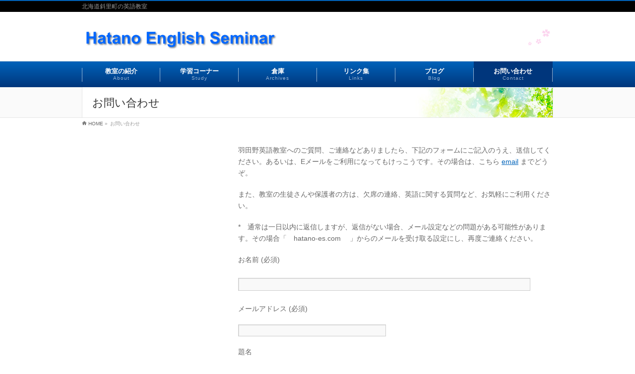

--- FILE ---
content_type: text/html; charset=UTF-8
request_url: http://hatano-es.com/contact.html
body_size: 9754
content:
<!DOCTYPE html>
<!--[if IE]>
<meta http-equiv="X-UA-Compatible" content="edge" />
<![endif]-->
<html xmlns:fb="http://ogp.me/ns/fb#" lang="ja">
<head>
<meta charset="UTF-8" />
<meta name="viewport" content="width=device-width, user-scalable=yes, maximum-scale=1.0, minimum-scale=1.0">
<title>お問い合わせ | Hatano English Seminar</title>
<meta name="description" content="羽田野英語教室へのご質問、ご連絡などありましたら、下記のフォームにご記入のうえ、送信してください。あるいは、Eメールをご利用になってもけっこうです。その場合は、こちら email までどうぞ。  また、教室の生徒さんや保護者の方は、欠席の連絡、英語に関する質問など、お気軽にご利用ください。  *　通常は一日以内に返信しますが、返信がない場合、メール設定などの問題がある可能性があります。その場合「　hatano-es.com 　」からのメールを受け取る設定にし、再度ご連絡くださ" />
<meta name="keywords" content="英語,英会話,英語教室,英語塾,塾,北海道,斜里" />
<link rel="start" href="http://hatano-es.com" title="HOME" />
<meta property="og:site_name" content="Hatano English Seminar" />
<meta property="og:url" content="http://hatano-es.com/contact.html" />
<meta property="og:type" content="article" />
<meta property="og:title" content="お問い合わせ | Hatano English Seminar" />
<meta property="og:description" content="羽田野英語教室へのご質問、ご連絡などありましたら、下記のフォームにご記入のうえ、送信してください。あるいは、Eメールをご利用になってもけっこうです。その場合は、こちら email までどうぞ。  また、教室の生徒さんや保護者の方は、欠席の連絡、英語に関する質問など、お気軽にご利用ください。  *　通常は一日以内に返信しますが、返信がない場合、メール設定などの問題がある可能性があります。その場合「　hatano-es.com 　」からのメールを受け取る設定にし、再度ご連絡くださ" />

<meta name='robots' content='max-image-preview:large' />
<link rel="alternate" type="application/rss+xml" title="Hatano English Seminar &raquo; フィード" href="http://hatano-es.com/feed" />
<link rel="alternate" type="application/rss+xml" title="Hatano English Seminar &raquo; コメントフィード" href="http://hatano-es.com/comments/feed" />
<script type="text/javascript">
window._wpemojiSettings = {"baseUrl":"https:\/\/s.w.org\/images\/core\/emoji\/14.0.0\/72x72\/","ext":".png","svgUrl":"https:\/\/s.w.org\/images\/core\/emoji\/14.0.0\/svg\/","svgExt":".svg","source":{"concatemoji":"http:\/\/hatano-es.com\/wp-includes\/js\/wp-emoji-release.min.js?ver=6.1.9"}};
/*! This file is auto-generated */
!function(e,a,t){var n,r,o,i=a.createElement("canvas"),p=i.getContext&&i.getContext("2d");function s(e,t){var a=String.fromCharCode,e=(p.clearRect(0,0,i.width,i.height),p.fillText(a.apply(this,e),0,0),i.toDataURL());return p.clearRect(0,0,i.width,i.height),p.fillText(a.apply(this,t),0,0),e===i.toDataURL()}function c(e){var t=a.createElement("script");t.src=e,t.defer=t.type="text/javascript",a.getElementsByTagName("head")[0].appendChild(t)}for(o=Array("flag","emoji"),t.supports={everything:!0,everythingExceptFlag:!0},r=0;r<o.length;r++)t.supports[o[r]]=function(e){if(p&&p.fillText)switch(p.textBaseline="top",p.font="600 32px Arial",e){case"flag":return s([127987,65039,8205,9895,65039],[127987,65039,8203,9895,65039])?!1:!s([55356,56826,55356,56819],[55356,56826,8203,55356,56819])&&!s([55356,57332,56128,56423,56128,56418,56128,56421,56128,56430,56128,56423,56128,56447],[55356,57332,8203,56128,56423,8203,56128,56418,8203,56128,56421,8203,56128,56430,8203,56128,56423,8203,56128,56447]);case"emoji":return!s([129777,127995,8205,129778,127999],[129777,127995,8203,129778,127999])}return!1}(o[r]),t.supports.everything=t.supports.everything&&t.supports[o[r]],"flag"!==o[r]&&(t.supports.everythingExceptFlag=t.supports.everythingExceptFlag&&t.supports[o[r]]);t.supports.everythingExceptFlag=t.supports.everythingExceptFlag&&!t.supports.flag,t.DOMReady=!1,t.readyCallback=function(){t.DOMReady=!0},t.supports.everything||(n=function(){t.readyCallback()},a.addEventListener?(a.addEventListener("DOMContentLoaded",n,!1),e.addEventListener("load",n,!1)):(e.attachEvent("onload",n),a.attachEvent("onreadystatechange",function(){"complete"===a.readyState&&t.readyCallback()})),(e=t.source||{}).concatemoji?c(e.concatemoji):e.wpemoji&&e.twemoji&&(c(e.twemoji),c(e.wpemoji)))}(window,document,window._wpemojiSettings);
</script>
<style type="text/css">
img.wp-smiley,
img.emoji {
	display: inline !important;
	border: none !important;
	box-shadow: none !important;
	height: 1em !important;
	width: 1em !important;
	margin: 0 0.07em !important;
	vertical-align: -0.1em !important;
	background: none !important;
	padding: 0 !important;
}
</style>
	<link rel='stylesheet' id='theme-css' href='http://hatano-es.com/wp-content/plugins/biz-vektor-chivalrous/css/chivalrous.css?ver=2013-10-19' type='text/css' media='all' />
<link rel='stylesheet' id='wp-block-library-css' href='http://hatano-es.com/wp-includes/css/dist/block-library/style.min.css?ver=6.1.9' type='text/css' media='all' />
<link rel='stylesheet' id='classic-theme-styles-css' href='http://hatano-es.com/wp-includes/css/classic-themes.min.css?ver=1' type='text/css' media='all' />
<style id='global-styles-inline-css' type='text/css'>
body{--wp--preset--color--black: #000000;--wp--preset--color--cyan-bluish-gray: #abb8c3;--wp--preset--color--white: #ffffff;--wp--preset--color--pale-pink: #f78da7;--wp--preset--color--vivid-red: #cf2e2e;--wp--preset--color--luminous-vivid-orange: #ff6900;--wp--preset--color--luminous-vivid-amber: #fcb900;--wp--preset--color--light-green-cyan: #7bdcb5;--wp--preset--color--vivid-green-cyan: #00d084;--wp--preset--color--pale-cyan-blue: #8ed1fc;--wp--preset--color--vivid-cyan-blue: #0693e3;--wp--preset--color--vivid-purple: #9b51e0;--wp--preset--gradient--vivid-cyan-blue-to-vivid-purple: linear-gradient(135deg,rgba(6,147,227,1) 0%,rgb(155,81,224) 100%);--wp--preset--gradient--light-green-cyan-to-vivid-green-cyan: linear-gradient(135deg,rgb(122,220,180) 0%,rgb(0,208,130) 100%);--wp--preset--gradient--luminous-vivid-amber-to-luminous-vivid-orange: linear-gradient(135deg,rgba(252,185,0,1) 0%,rgba(255,105,0,1) 100%);--wp--preset--gradient--luminous-vivid-orange-to-vivid-red: linear-gradient(135deg,rgba(255,105,0,1) 0%,rgb(207,46,46) 100%);--wp--preset--gradient--very-light-gray-to-cyan-bluish-gray: linear-gradient(135deg,rgb(238,238,238) 0%,rgb(169,184,195) 100%);--wp--preset--gradient--cool-to-warm-spectrum: linear-gradient(135deg,rgb(74,234,220) 0%,rgb(151,120,209) 20%,rgb(207,42,186) 40%,rgb(238,44,130) 60%,rgb(251,105,98) 80%,rgb(254,248,76) 100%);--wp--preset--gradient--blush-light-purple: linear-gradient(135deg,rgb(255,206,236) 0%,rgb(152,150,240) 100%);--wp--preset--gradient--blush-bordeaux: linear-gradient(135deg,rgb(254,205,165) 0%,rgb(254,45,45) 50%,rgb(107,0,62) 100%);--wp--preset--gradient--luminous-dusk: linear-gradient(135deg,rgb(255,203,112) 0%,rgb(199,81,192) 50%,rgb(65,88,208) 100%);--wp--preset--gradient--pale-ocean: linear-gradient(135deg,rgb(255,245,203) 0%,rgb(182,227,212) 50%,rgb(51,167,181) 100%);--wp--preset--gradient--electric-grass: linear-gradient(135deg,rgb(202,248,128) 0%,rgb(113,206,126) 100%);--wp--preset--gradient--midnight: linear-gradient(135deg,rgb(2,3,129) 0%,rgb(40,116,252) 100%);--wp--preset--duotone--dark-grayscale: url('#wp-duotone-dark-grayscale');--wp--preset--duotone--grayscale: url('#wp-duotone-grayscale');--wp--preset--duotone--purple-yellow: url('#wp-duotone-purple-yellow');--wp--preset--duotone--blue-red: url('#wp-duotone-blue-red');--wp--preset--duotone--midnight: url('#wp-duotone-midnight');--wp--preset--duotone--magenta-yellow: url('#wp-duotone-magenta-yellow');--wp--preset--duotone--purple-green: url('#wp-duotone-purple-green');--wp--preset--duotone--blue-orange: url('#wp-duotone-blue-orange');--wp--preset--font-size--small: 13px;--wp--preset--font-size--medium: 20px;--wp--preset--font-size--large: 36px;--wp--preset--font-size--x-large: 42px;--wp--preset--spacing--20: 0.44rem;--wp--preset--spacing--30: 0.67rem;--wp--preset--spacing--40: 1rem;--wp--preset--spacing--50: 1.5rem;--wp--preset--spacing--60: 2.25rem;--wp--preset--spacing--70: 3.38rem;--wp--preset--spacing--80: 5.06rem;}:where(.is-layout-flex){gap: 0.5em;}body .is-layout-flow > .alignleft{float: left;margin-inline-start: 0;margin-inline-end: 2em;}body .is-layout-flow > .alignright{float: right;margin-inline-start: 2em;margin-inline-end: 0;}body .is-layout-flow > .aligncenter{margin-left: auto !important;margin-right: auto !important;}body .is-layout-constrained > .alignleft{float: left;margin-inline-start: 0;margin-inline-end: 2em;}body .is-layout-constrained > .alignright{float: right;margin-inline-start: 2em;margin-inline-end: 0;}body .is-layout-constrained > .aligncenter{margin-left: auto !important;margin-right: auto !important;}body .is-layout-constrained > :where(:not(.alignleft):not(.alignright):not(.alignfull)){max-width: var(--wp--style--global--content-size);margin-left: auto !important;margin-right: auto !important;}body .is-layout-constrained > .alignwide{max-width: var(--wp--style--global--wide-size);}body .is-layout-flex{display: flex;}body .is-layout-flex{flex-wrap: wrap;align-items: center;}body .is-layout-flex > *{margin: 0;}:where(.wp-block-columns.is-layout-flex){gap: 2em;}.has-black-color{color: var(--wp--preset--color--black) !important;}.has-cyan-bluish-gray-color{color: var(--wp--preset--color--cyan-bluish-gray) !important;}.has-white-color{color: var(--wp--preset--color--white) !important;}.has-pale-pink-color{color: var(--wp--preset--color--pale-pink) !important;}.has-vivid-red-color{color: var(--wp--preset--color--vivid-red) !important;}.has-luminous-vivid-orange-color{color: var(--wp--preset--color--luminous-vivid-orange) !important;}.has-luminous-vivid-amber-color{color: var(--wp--preset--color--luminous-vivid-amber) !important;}.has-light-green-cyan-color{color: var(--wp--preset--color--light-green-cyan) !important;}.has-vivid-green-cyan-color{color: var(--wp--preset--color--vivid-green-cyan) !important;}.has-pale-cyan-blue-color{color: var(--wp--preset--color--pale-cyan-blue) !important;}.has-vivid-cyan-blue-color{color: var(--wp--preset--color--vivid-cyan-blue) !important;}.has-vivid-purple-color{color: var(--wp--preset--color--vivid-purple) !important;}.has-black-background-color{background-color: var(--wp--preset--color--black) !important;}.has-cyan-bluish-gray-background-color{background-color: var(--wp--preset--color--cyan-bluish-gray) !important;}.has-white-background-color{background-color: var(--wp--preset--color--white) !important;}.has-pale-pink-background-color{background-color: var(--wp--preset--color--pale-pink) !important;}.has-vivid-red-background-color{background-color: var(--wp--preset--color--vivid-red) !important;}.has-luminous-vivid-orange-background-color{background-color: var(--wp--preset--color--luminous-vivid-orange) !important;}.has-luminous-vivid-amber-background-color{background-color: var(--wp--preset--color--luminous-vivid-amber) !important;}.has-light-green-cyan-background-color{background-color: var(--wp--preset--color--light-green-cyan) !important;}.has-vivid-green-cyan-background-color{background-color: var(--wp--preset--color--vivid-green-cyan) !important;}.has-pale-cyan-blue-background-color{background-color: var(--wp--preset--color--pale-cyan-blue) !important;}.has-vivid-cyan-blue-background-color{background-color: var(--wp--preset--color--vivid-cyan-blue) !important;}.has-vivid-purple-background-color{background-color: var(--wp--preset--color--vivid-purple) !important;}.has-black-border-color{border-color: var(--wp--preset--color--black) !important;}.has-cyan-bluish-gray-border-color{border-color: var(--wp--preset--color--cyan-bluish-gray) !important;}.has-white-border-color{border-color: var(--wp--preset--color--white) !important;}.has-pale-pink-border-color{border-color: var(--wp--preset--color--pale-pink) !important;}.has-vivid-red-border-color{border-color: var(--wp--preset--color--vivid-red) !important;}.has-luminous-vivid-orange-border-color{border-color: var(--wp--preset--color--luminous-vivid-orange) !important;}.has-luminous-vivid-amber-border-color{border-color: var(--wp--preset--color--luminous-vivid-amber) !important;}.has-light-green-cyan-border-color{border-color: var(--wp--preset--color--light-green-cyan) !important;}.has-vivid-green-cyan-border-color{border-color: var(--wp--preset--color--vivid-green-cyan) !important;}.has-pale-cyan-blue-border-color{border-color: var(--wp--preset--color--pale-cyan-blue) !important;}.has-vivid-cyan-blue-border-color{border-color: var(--wp--preset--color--vivid-cyan-blue) !important;}.has-vivid-purple-border-color{border-color: var(--wp--preset--color--vivid-purple) !important;}.has-vivid-cyan-blue-to-vivid-purple-gradient-background{background: var(--wp--preset--gradient--vivid-cyan-blue-to-vivid-purple) !important;}.has-light-green-cyan-to-vivid-green-cyan-gradient-background{background: var(--wp--preset--gradient--light-green-cyan-to-vivid-green-cyan) !important;}.has-luminous-vivid-amber-to-luminous-vivid-orange-gradient-background{background: var(--wp--preset--gradient--luminous-vivid-amber-to-luminous-vivid-orange) !important;}.has-luminous-vivid-orange-to-vivid-red-gradient-background{background: var(--wp--preset--gradient--luminous-vivid-orange-to-vivid-red) !important;}.has-very-light-gray-to-cyan-bluish-gray-gradient-background{background: var(--wp--preset--gradient--very-light-gray-to-cyan-bluish-gray) !important;}.has-cool-to-warm-spectrum-gradient-background{background: var(--wp--preset--gradient--cool-to-warm-spectrum) !important;}.has-blush-light-purple-gradient-background{background: var(--wp--preset--gradient--blush-light-purple) !important;}.has-blush-bordeaux-gradient-background{background: var(--wp--preset--gradient--blush-bordeaux) !important;}.has-luminous-dusk-gradient-background{background: var(--wp--preset--gradient--luminous-dusk) !important;}.has-pale-ocean-gradient-background{background: var(--wp--preset--gradient--pale-ocean) !important;}.has-electric-grass-gradient-background{background: var(--wp--preset--gradient--electric-grass) !important;}.has-midnight-gradient-background{background: var(--wp--preset--gradient--midnight) !important;}.has-small-font-size{font-size: var(--wp--preset--font-size--small) !important;}.has-medium-font-size{font-size: var(--wp--preset--font-size--medium) !important;}.has-large-font-size{font-size: var(--wp--preset--font-size--large) !important;}.has-x-large-font-size{font-size: var(--wp--preset--font-size--x-large) !important;}
.wp-block-navigation a:where(:not(.wp-element-button)){color: inherit;}
:where(.wp-block-columns.is-layout-flex){gap: 2em;}
.wp-block-pullquote{font-size: 1.5em;line-height: 1.6;}
</style>
<link rel='stylesheet' id='contact-form-7-css' href='http://hatano-es.com/wp-content/plugins/contact-form-7/includes/css/styles.css?ver=5.7' type='text/css' media='all' />
<script type='text/javascript' src='http://hatano-es.com/wp-includes/js/jquery/jquery.min.js?ver=3.6.1' id='jquery-core-js'></script>
<script type='text/javascript' src='http://hatano-es.com/wp-includes/js/jquery/jquery-migrate.min.js?ver=3.3.2' id='jquery-migrate-js'></script>
<script type='text/javascript' src='http://hatano-es.com/wp-content/themes/biz-vektor/js/master.js?ver=20130708' id='masterjs-js'></script>
<link rel="https://api.w.org/" href="http://hatano-es.com/wp-json/" /><link rel="alternate" type="application/json" href="http://hatano-es.com/wp-json/wp/v2/pages/127" /><link rel="EditURI" type="application/rsd+xml" title="RSD" href="http://hatano-es.com/xmlrpc.php?rsd" />
<link rel="wlwmanifest" type="application/wlwmanifest+xml" href="http://hatano-es.com/wp-includes/wlwmanifest.xml" />
<link rel="canonical" href="http://hatano-es.com/contact.html" />
<link rel='shortlink' href='http://hatano-es.com/?p=127' />
<link rel="alternate" type="application/json+oembed" href="http://hatano-es.com/wp-json/oembed/1.0/embed?url=http%3A%2F%2Fhatano-es.com%2Fcontact.html" />
<link rel="alternate" type="text/xml+oembed" href="http://hatano-es.com/wp-json/oembed/1.0/embed?url=http%3A%2F%2Fhatano-es.com%2Fcontact.html&#038;format=xml" />
<style type="text/css">
/*-------------------------------------------*/
/*	color
/*-------------------------------------------*/
a { color:#0063ba; }
a:hover { color:#3c8cc9; }
a img:hover {opacity: 0.7; }

#searchform input[type=submit],
p.form-submit input[type=submit],
form#searchform input#searchsubmit,
#content form input.wpcf7-submit,
#confirm-button input,
a.btn,
.linkBtn a,
input[type=button],
input[type=submit] { background-color:#0063ba; }

.moreLink a:hover { color:#3c8cc9; }

#headContactTel { color:#0063ba; }

#headerTop {border-top: 2px solid #0063ba; background-color: #000;}
#headerTop #site-description { }
#gMenu .assistive-text {border:none; box-shadow:none;}
#header #site-title a img {max-height: 50px;}
.flexslider .slides img { max-width:none;!important;}
#gMenu {
background: #0063ba;
background: -moz-linear-gradient(top,#0063ba 0%,#00367c 100%);
background: -webkit-gradient(linear,left top,left bottom,color-stop(0%,#0063ba),color-stop(100%,#00367c));
background: -webkit-linear-gradient(top,#0063ba 0%,#00367c 100%);
background: -o-linear-gradient(top,#0063ba 0%,#00367c 100%);
background: -ms-linear-gradient(top,#0063ba 0%,#00367c 100%);
background: linear-gradient(top,#0063ba 0%,#00367c 100%);
}


#topMainBnrFrame ul.slides { border-left:none; border-right:none;}
#topMainBnr {background:url(http://hatano-es.com/wp-content/plugins/biz-vektor-chivalrous/images/bk_plaid.png) #111;border-bottom: none;padding: 0; box-shadow: 0 0 80px rgba(0,0,0,0.8) inset;}
#topMainBnr img {box-shadow: 0 0 30px rgba(0,0,0,0.6); }
.flex-direction-nav li a {background: url(http://hatano-es.com/wp-content/plugins/biz-vektor-chivalrous/images/bg_direction_nav2_30.png) no-repeat;}
.flex-direction-nav li a:hover {background-image: url(http://hatano-es.com/wp-content/plugins/biz-vektor-chivalrous/images/bg_direction_nav2_50.png);}

#gMenu .assistive-text { background-color:#0063ba; }

#gMenu .menu li:hover { background-color:#00367c; box-shadow: none; }
#gMenu .menu li a span { color:#0063ba; }

#gMenu .menu li.current_page_item{ background-color: #00367c; box-shadow: none; }
#gMenu .menu li.current_page_ancestor{ background-color: transparent; box-shadow: none; }
#gMenu .menu li.current-page-ancestor{ background-color: #00367c; box-shadow: none; }

#gMenu .menu li:hover li:hover{ color: #fff; }
#gMenu .menu li:hover li a:hover{ background-color: #3c8cc9; box-shadow: none; color: #fff; }
#gMenu .menu li.current_menu_item li a:hover{ background-color: #3c8cc9; box-shadow: none; color: #fff; }
#gMenu .menu li.current-menu-ancestor li a:hover{ background-color: #3c8cc9; box-shadow: none; color: #fff; }
#gMenu .menu li.current-page-ancestor li a:hover{ background-color: #3c8cc9; box-shadow: none; color: #fff; }
#gMenu .menu li.current_page_ancestor li a:hover { background-color: #3c8cc9; box-shadow: none; color: #fff; }

#gMenu .menu li.firstChild a {border-left: 1px solid rgba(255,255,255,0.6); }
#gMenu .menu li a {border-right: 1px solid rgba(255,255,255,0.6); }
#gMenu .menu li a span {color: #fff; }

#gMenu .menu li a strong {color: #fff; }
#gMenu .menu li.current_page_item,
#gMenu .menu li.current-page-ancestor{ box-shadow:none; background-color:#00367c;}
#gMenu .menu li.current_page_item li a:hover{ background-color: #3c8cc9; box-shadow: none; }

#gMenu .menu li:hover { box-shadow:none; }
#gMenu .menu li:hover {background-color: #00367c;}

#sideTower li#sideContact.sideBnr a,
#content .infoList .rssBtn a,
form#searchform input#searchsubmit { background-color: #0063ba; }

#sideTower li#sideContact.sideBnr a:hover,
#content .infoList .rssBtn a:hover,
form#searchform input#searchsubmit:hover { background-color: #3c8cc9; }

#content h2,
#content h1.contentTitle,
#content h1.entryPostTitle,
#sideTower .localHead { border-top-color:#0063ba; }

#panList .innerBox ul a:hover { color:#3c8cc9; }

#content .mainFootContact p.mainFootTxt span.mainFootTel { color:#0063ba; }
#content .mainFootContact .mainFootBt a { background-color: #0063ba; }
#content .mainFootContact .mainFootBt a:hover { background-color: #3c8cc9; }

#content .infoList .infoCate a { background-color: #e2e2e2;color:#0063ba; }
#content .infoList .infoCate a:hover { background-color: #3c8cc9; }
#content .infoList .infoDate {color: #666; }
#content .infoList ul li a:hover {color: #3c8cc9; }
#content .infoList ul li .infoTxt a  {color: #0063ba; }
#content .infoList ul li .infoTxt a:hover {color: #3c8cc9; }

#content .child_page_block p a:hover { color:#0063ba; }

.navigation a:active, .navigation a:hover {color: #3c8cc9; }

.paging span,
.paging a	{ color:#0063ba; border-color:#0063ba; }
.paging span.current,
.paging a:hover	{ background-color:#0063ba; }

	/* アクティブのページ */
#sideTower .sideWidget li a:hover{ background-color: #3c8cc9; color: #fff; }
#sideTower .sideWidget li.current_page_item a,
#sideTower .sideWidget li.current-cat a	{ color:#fff;;background-color: #3c8cc9; }
	/* 親がアクティブの子ページ（リセットする） */
#sideTower .sideWidget li.current-cat li a,
#sideTower .sideWidget li.current_page_item li a	{ color:#333;background-color:inherit; }
	/* 親がアクティブの子ページhover */
#sideTower .sideWidget li.current-cat li a:hover,
#sideTower .sideWidget li.current_page_item li a:hover	{ color: #fff; background-color: #3c8cc9; }
	/* 子がアクティブのページ */
#sideTower .sideWidget li li.current-cat a,
#sideTower .sideWidget li li.current_page_item a { color: #fff; background-color: #3c8cc9; }
	/* 子がアクティブの孫ページ（リセットする） */
#sideTower .sideWidget li li.current-cat li a,
#sideTower .sideWidget li li.current_page_item li a { color:#333; background-color:inherit; }
	/* 子がアクティブの孫ページhover */
#sideTower .sideWidget li li.current-cat li a:hover,
#sideTower .sideWidget li li.current_page_item li a:hover { color: #fff; background-color: #3c8cc9; }

#pagetop a { background-color: #0063ba; }
#pagetop a:hover { background-color: #3c8cc9; }

#footMenu { border-top-color:#0063ba; }
#footMenu .menu li a:before { color:#0063ba; }
#footMenu .menu li a:hover { color:#0063ba; }
#footerSiteMap .menu a:hover { color:#0063ba; }

/*baseを上書き*/
#content .childPageBox ul li.current_page_item a {color: #0063ba;}
#content .childPageBox ul li a:hover,
#content .childPageBox ul li ul li a:hover,
#content .childPageBox ul li.current_page_item ul li a:hover {color: #3c8cc9;}

#content .childPageBox ul li a,
#content .childPageBox ul li a:hover,
#content .childPageBox ul li.current_page_item a,
#content .childPageBox ul li.current_page_item a:hover,
#content .childPageBox ul li.current_page_item ul li a,
#content .childPageBox ul li.current_page_item ul li a:hover,
#content .childPageBox ul li ul li a ,
#content .childPageBox ul li ul li a:hover,
#content .childPageBox ul li ul li.current_page_item a,
#content .childPageBox ul li ul li.current_page_item a:hover {background: none; padding-left: 0; text-decoration: none; }
#content .childPageBox ul li a:before { font-family: 'vektor_kado_icons'; speak: none; font-weight: normal; font-variant: normal; text-transform: none; text-decoration: none; line-height: 1em; -webkit-font-smoothing: antialiased; content: "\32"; margin-right: 5px; padding-top: 3px; }
#content .childPageBox ul li ul li a:before { font-family: 'vektor_kado_icons'; speak: none; font-weight: normal; font-variant: normal; text-transform: none; text-decoration: none; line-height: 1em; -webkit-font-smoothing: antialiased; content: "\2b"; margin-right: 5px; padding-top: 3px; }

#content #sitemapOuter ul li.current_page_item a {color: #0063ba;}
#content #sitemapOuter ul li a:hover,
#content #sitemapOuter ul li ul li a:hover,
#content #sitemapOuter ul li.current_page_item ul li a:hover {color: #3c8cc9;}

#content #sitemapOuter ul li a,
#content #sitemapOuter ul li a:hover,
#content #sitemapOuter ul li.current_page_item a,
#content #sitemapOuter ul li.current_page_item a:hover,
#content #sitemapOuter ul li.current_page_item ul li a,
#content #sitemapOuter ul li.current_page_item ul li a:hover,
#content #sitemapOuter ul li ul li a ,
#content #sitemapOuter ul li ul li a:hover,
#content #sitemapOuter ul li ul li.current_page_item a,
#content #sitemapOuter ul li ul li.current_page_item a:hover {background: none; padding-left: 0; text-decoration: none; }
#content #sitemapOuter ul li a:before { font-family: 'vektor_kado_icons'; speak: none; font-weight: normal; font-variant: normal; text-transform: none; text-decoration: none; line-height: 1em; -webkit-font-smoothing: antialiased; content: "\32"; margin-right: 5px; padding-top: 3px; }
#content #sitemapOuter ul li ul li a:before { font-family: 'vektor_kado_icons'; speak: none; font-weight: normal; font-variant: normal; text-transform: none; text-decoration: none; line-height: 1em; -webkit-font-smoothing: antialiased; content: "\2b"; margin-right: 5px; padding-top: 3px; }

@media (min-width: 660px) {
#pageTitBnr #pageTitInner { background: url('http://hatano-es.com/wp-content/uploads/pageTitBnr_bg_02.jpg') right 50% no-repeat #fff; }
#topMainBnr {background:url(http://hatano-es.com/wp-content/plugins/biz-vektor-chivalrous/images/bk_plaid.png) #111;border-bottom: none;padding: 20px 0; box-shadow: 0 0 80px rgba(0,0,0,0.8) inset;}
}
</style>
<!--[if lte IE 8]>
<style type="text/css">
#pageTitBnr #pageTitInner { background: url('http://hatano-es.com/wp-content/uploads/pageTitBnr_bg_02.jpg') right bottom no-repeat #fff; }
</style>
<![endif]-->
	
<!-- tracker added by Ultimate Google Analytics plugin v1.6.0: http://www.oratransplant.nl/uga -->
<script type="text/javascript">
var gaJsHost = (("https:" == document.location.protocol) ? "https://ssl." : "http://www.");
document.write(unescape("%3Cscript src='" + gaJsHost + "google-analytics.com/ga.js' type='text/javascript'%3E%3C/script%3E"));
</script>
<script type="text/javascript">
var pageTracker = _gat._getTracker("UA-46277591-1");
pageTracker._initData();
pageTracker._trackPageview();
</script>
<style data-context="foundation-flickity-css">/*! Flickity v2.0.2
http://flickity.metafizzy.co
---------------------------------------------- */.flickity-enabled{position:relative}.flickity-enabled:focus{outline:0}.flickity-viewport{overflow:hidden;position:relative;height:100%}.flickity-slider{position:absolute;width:100%;height:100%}.flickity-enabled.is-draggable{-webkit-tap-highlight-color:transparent;tap-highlight-color:transparent;-webkit-user-select:none;-moz-user-select:none;-ms-user-select:none;user-select:none}.flickity-enabled.is-draggable .flickity-viewport{cursor:move;cursor:-webkit-grab;cursor:grab}.flickity-enabled.is-draggable .flickity-viewport.is-pointer-down{cursor:-webkit-grabbing;cursor:grabbing}.flickity-prev-next-button{position:absolute;top:50%;width:44px;height:44px;border:none;border-radius:50%;background:#fff;background:hsla(0,0%,100%,.75);cursor:pointer;-webkit-transform:translateY(-50%);transform:translateY(-50%)}.flickity-prev-next-button:hover{background:#fff}.flickity-prev-next-button:focus{outline:0;box-shadow:0 0 0 5px #09f}.flickity-prev-next-button:active{opacity:.6}.flickity-prev-next-button.previous{left:10px}.flickity-prev-next-button.next{right:10px}.flickity-rtl .flickity-prev-next-button.previous{left:auto;right:10px}.flickity-rtl .flickity-prev-next-button.next{right:auto;left:10px}.flickity-prev-next-button:disabled{opacity:.3;cursor:auto}.flickity-prev-next-button svg{position:absolute;left:20%;top:20%;width:60%;height:60%}.flickity-prev-next-button .arrow{fill:#333}.flickity-page-dots{position:absolute;width:100%;bottom:-25px;padding:0;margin:0;list-style:none;text-align:center;line-height:1}.flickity-rtl .flickity-page-dots{direction:rtl}.flickity-page-dots .dot{display:inline-block;width:10px;height:10px;margin:0 8px;background:#333;border-radius:50%;opacity:.25;cursor:pointer}.flickity-page-dots .dot.is-selected{opacity:1}</style><style data-context="foundation-slideout-css">.slideout-menu{position:fixed;left:0;top:0;bottom:0;right:auto;z-index:0;width:256px;overflow-y:auto;-webkit-overflow-scrolling:touch;display:none}.slideout-menu.pushit-right{left:auto;right:0}.slideout-panel{position:relative;z-index:1;will-change:transform}.slideout-open,.slideout-open .slideout-panel,.slideout-open body{overflow:hidden}.slideout-open .slideout-menu{display:block}.pushit{display:none}</style>	<style type="text/css">
	/*-------------------------------------------*/
	/*	font
	/*-------------------------------------------*/
	h1,h2,h3,h4,h4,h5,h6,
	#header #site-title,
	#pageTitBnr #pageTitInner #pageTit,
	#content .leadTxt,
	#sideTower .localHead {font-family: "ヒラギノ角ゴ Pro W3","Hiragino Kaku Gothic Pro","メイリオ",Meiryo,Osaka,"ＭＳ Ｐゴシック","MS PGothic",sans-serif ; }
	#pageTitBnr #pageTitInner #pageTit { font-weight:lighter; }
	#gMenu .menu li a strong {font-family: "ヒラギノ角ゴ Pro W3","Hiragino Kaku Gothic Pro","メイリオ",Meiryo,Osaka,"ＭＳ Ｐゴシック","MS PGothic",sans-serif ; }
	</style>
		<style type="text/css">
	/*-------------------------------------------*/
	/*	sidebar child menu display
	/*-------------------------------------------*/
#sideTower	ul.localNavi ul.children	{ display:none; }
#sideTower	ul.localNavi li.current_page_ancestor	ul.children,
#sideTower	ul.localNavi li.current_page_item		ul.children,
#sideTower	ul.localNavi li.current-cat				ul.children{ display:block; }
	</style>
	<link href="http://fonts.googleapis.com/css?family=Droid+Sans:700|Lato:900|Anton" rel="stylesheet" type="text/css" />
<link rel="stylesheet" id="bizvektor-option-css"  href="http://hatano-es.com/wp-content/themes/biz-vektor/css/style_bizvektor_options.css" type="text/css" media="all" />
<link rel="stylesheet" id="bizvektor-sns-css"  href="http://hatano-es.com/wp-content/themes/biz-vektor/css/style_bizvektor_sns.css" type="text/css" media="all" />
<link rel="pingback" href="http://hatano-es.com/xmlrpc.php" />
<style type="text/css" id="custom-background-css">
body.custom-background { background-color: #ffffff; }
</style>
	<style>.ios7.web-app-mode.has-fixed header{ background-color: rgba(3,122,221,.88);}</style><!--[if lte IE 8]>
<link rel="stylesheet" type="text/css" media="all" href="http://hatano-es.com/wp-content/plugins/biz-vektor-chivalrous/css/chivalrous_old_ie.css" />
<![endif]-->
<link rel="stylesheet" type="text/css" media="all" href="http://hatano-es.com/wp-content/themes/biz-vektor/css/g_menu_divide_6.css" />
<!--[if lte IE 8]>
<link rel="stylesheet" type="text/css" media="all" href="http://hatano-es.com/wp-content/themes/biz-vektor/css/g_menu_divide_6_oldie.css" />
<![endif]-->
<link rel="stylesheet" type="text/css" media="all" href="http://hatano-es.com/wp-content/themes/biz-vektor-child/style.css" />
<!--[if lte IE 8]>
<link rel="stylesheet" type="text/css" media="all" href="http://hatano-es.com/wp-content/themes/biz-vektor-child/style_oldie.css" />
<![endif]-->
<link rel="shortcut icon" href="http://hatano-es.com/img/fav.ico" />
</head>

<body class="page-template-default page page-id-127 custom-background two-column left-sidebar">
<div id="fb-root"></div>
<script>(function(d, s, id) {
  var js, fjs = d.getElementsByTagName(s)[0];
  if (d.getElementById(id)) return;
  js = d.createElement(s); js.id = id;
  js.src = "//connect.facebook.net/ja_JP/all.js#xfbml=1&appId=";
  fjs.parentNode.insertBefore(js, fjs);
}(document, 'script', 'facebook-jssdk'));</script>
<div id="wrap">
<!-- [ #headerTop ] -->
<div id="headerTop">
<div class="innerBox">
<div id="site-description">北海道斜里町の英語教室</div>
</div>
</div><!-- [ /#headerTop ] -->

<!-- [ #header ] -->
<div id="header">
<div id="headerInner" class="innerBox">
<!-- [ #headLogo ] -->
<div id="site-title">
<a href="http://hatano-es.com/" title="Hatano English Seminar" rel="home">
<img src="http://hatano-es.com/wp-content/uploads/heson5-e1387608034183.gif" alt="Hatano English Seminar" /></a>
</div>
<!-- [ #headLogo ] -->

<!-- [ #headContact ] -->
<div id="headContact"><div id="headContactInner"><img src="http://hatano-es.com/wp-content/uploads/sakura.gif"></div></div><!-- [ /#headContact ] -->


</div>
<!-- #headerInner -->
</div>
<!-- [ /#header ] -->


<!-- [ #gMenu ] -->
<div id="gMenu" class="itemClose" onclick="showHide('gMenu');">
<div id="gMenuInner" class="innerBox">
<h3 class="assistive-text"><span>MENU</span></h3>
<div class="skip-link screen-reader-text"><a href="#content" title="メニューを飛ばす">メニューを飛ばす</a></div>
<div class="menu-%e6%95%99%e5%ae%a4%e3%81%ae%e7%b4%b9%e4%bb%8b-container"><ul id="menu-%e6%95%99%e5%ae%a4%e3%81%ae%e7%b4%b9%e4%bb%8b-1" class="menu"><li id="menu-item-76" class="menu-item menu-item-type-post_type menu-item-object-page"><a href="http://hatano-es.com/about.html"><strong>教室の紹介</strong><span>About</span></a></li>
<li id="menu-item-82" class="menu-item menu-item-type-post_type menu-item-object-page"><a href="http://hatano-es.com/study.html"><strong>学習コーナー</strong><span>Study</span></a></li>
<li id="menu-item-144" class="menu-item menu-item-type-post_type menu-item-object-page"><a href="http://hatano-es.com/archives.html"><strong>倉庫</strong><span>Archives</span></a></li>
<li id="menu-item-85" class="menu-item menu-item-type-post_type menu-item-object-page"><a href="http://hatano-es.com/links.html"><strong>リンク集</strong><span>Links</span></a></li>
<li id="menu-item-337" class="menu-item menu-item-type-post_type menu-item-object-page"><a href="http://hatano-es.com/blog.html"><strong>ブログ</strong><span>Blog</span></a></li>
<li id="menu-item-128" class="menu-item menu-item-type-post_type menu-item-object-page current-menu-item page_item page-item-127 current_page_item"><a href="http://hatano-es.com/contact.html"><strong>お問い合わせ</strong><span>Contact</span></a></li>
</ul></div></div><!-- [ /#gMenuInner ] -->
</div>
<!-- [ /#gMenu ] -->

<div id="pageTitBnr">
<div class="innerBox">
<div id="pageTitInner">
<h1 id="pageTit">お問い合わせ</h1>
</div><!-- [ /#pageTitInner ] -->
</div>
</div><!-- [ /#pageTitBnr ] -->
<!-- [ #panList ] -->
<div id="panList">
<div id="panListInner" class="innerBox">
<ul><li id="panHome"><a href="http://hatano-es.com">HOME</a> &raquo; </li><li>お問い合わせ</li></ul></div>
</div>
<!-- [ /#panList ] -->

<div id="main">
<!-- [ #container ] -->
<div id="container" class="innerBox">
<!-- [ #content ] -->
<div id="content">

<div id="post-127" class="entry-content">
	<p>羽田野英語教室へのご質問、ご連絡などありましたら、下記のフォームにご記入のうえ、送信してください。あるいは、Eメールをご利用になってもけっこうです。その場合は、こちら <a onclick="javascript:pageTracker._trackPageview('/mailto/info@hatano-es.com');" title=""  href="mailto:info@hatano-es.com">email</a> までどうぞ。</p>
<p>また、教室の生徒さんや保護者の方は、欠席の連絡、英語に関する質問など、お気軽にご利用ください。</p>
<p>*　通常は一日以内に返信しますが、返信がない場合、メール設定などの問題がある可能性があります。その場合「　hatano-es.com 　」からのメールを受け取る設定にし、再度ご連絡ください。</p>
<div class="wpcf7 no-js" id="wpcf7-f90-p127-o1" lang="ja" dir="ltr">
<div class="screen-reader-response"><p role="status" aria-live="polite" aria-atomic="true"></p> <ul></ul></div>
<form action="/contact.html#wpcf7-f90-p127-o1" method="post" class="wpcf7-form init" aria-label="コンタクトフォーム" novalidate="novalidate" data-status="init">
<div style="display: none;">
<input type="hidden" name="_wpcf7" value="90" />
<input type="hidden" name="_wpcf7_version" value="5.7" />
<input type="hidden" name="_wpcf7_locale" value="ja" />
<input type="hidden" name="_wpcf7_unit_tag" value="wpcf7-f90-p127-o1" />
<input type="hidden" name="_wpcf7_container_post" value="127" />
<input type="hidden" name="_wpcf7_posted_data_hash" value="" />
<input type="hidden" name="_wpcf7_recaptcha_response" value="" />
</div>
<p>お名前 (必須)
</p>
<p> <span class="wpcf7-form-control-wrap" data-name="your-name"><input size="40" class="wpcf7-form-control wpcf7-text wpcf7-validates-as-required" aria-required="true" aria-invalid="false" value="" type="text" name="your-name" /></span>
</p>
<p>メールアドレス (必須)
</p>
<p> <span class="wpcf7-form-control-wrap" data-name="your-email"><input size="40" class="wpcf7-form-control wpcf7-text wpcf7-email wpcf7-validates-as-required wpcf7-validates-as-email" aria-required="true" aria-invalid="false" value="" type="email" name="your-email" /></span>
</p>
<p>題名
</p>
<p> <span class="wpcf7-form-control-wrap" data-name="your-subject"><input size="40" class="wpcf7-form-control wpcf7-text" aria-invalid="false" value="" type="text" name="your-subject" /></span>
</p>
<p>メッセージ本文
</p>
<p> <span class="wpcf7-form-control-wrap" data-name="your-message"><textarea cols="40" rows="10" class="wpcf7-form-control wpcf7-textarea" aria-invalid="false" name="your-message"></textarea></span>
</p>
<p><span class="wpcf7-form-control-wrap" data-name="use_label_element"><span class="wpcf7-form-control wpcf7-checkbox wpcf7-validates-as-required"><span class="wpcf7-list-item first last"><input type="checkbox" name="use_label_element[]" value="確認画面は表示されません。上記内容にて送信しますので、よろしければチェックを入れてください。" tabindex="" /><span class="wpcf7-list-item-label">確認画面は表示されません。上記内容にて送信しますので、よろしければチェックを入れてください。</span></span></span></span>
</p>
<p><input class="wpcf7-form-control has-spinner wpcf7-submit" type="submit" value="送信" />
</p><p style="display: none !important;" class="akismet-fields-container" data-prefix="_wpcf7_ak_"><label>&#916;<textarea name="_wpcf7_ak_hp_textarea" cols="45" rows="8" maxlength="100"></textarea></label><input type="hidden" id="ak_js_1" name="_wpcf7_ak_js" value="172"/><script>document.getElementById( "ak_js_1" ).setAttribute( "value", ( new Date() ).getTime() );</script></p><div class="wpcf7-response-output" aria-hidden="true"></div></form></div>
	</div><!-- .entry-content -->





--- FILE ---
content_type: text/css
request_url: http://hatano-es.com/wp-content/themes/biz-vektor-child/style.css
body_size: 325
content:
@charset "utf-8";
/*
Theme Name: ★BizVektor子テーマサンプル★
Theme URI: http://bizvektor.com
Template: biz-vektor
Description: 
Author: ★あなた ｍ９っ・ｗ・）ｂ★
Tags: 
Version: 0.1.0
*/
#header #site-title a img {max-height:100px;}
body {font-family:'meiryo','メイリオ','ms pgothic','ms pゴシック',osaka,sans-serif;}